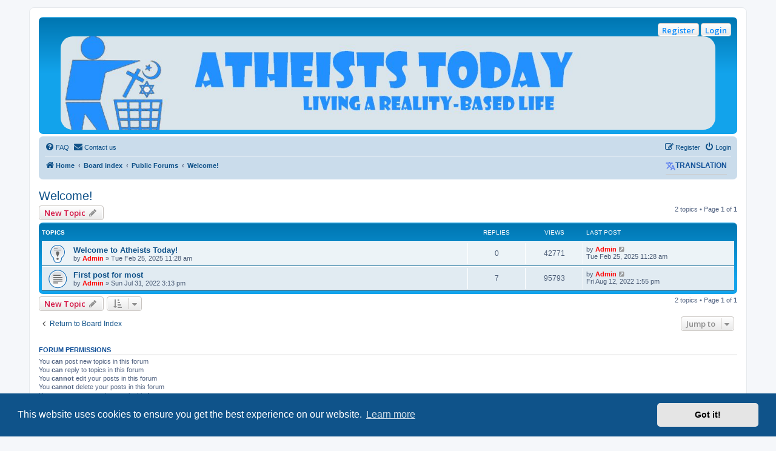

--- FILE ---
content_type: text/html; charset=UTF-8
request_url: https://atheiststoday.org/viewforum.php?f=2&sid=78b1550dd4a9fff8c01c00ff91d1b7a9
body_size: 6706
content:
<!DOCTYPE html>
<html dir="ltr" lang="en-gb">
<head>
<meta charset="utf-8" />
<meta http-equiv="X-UA-Compatible" content="IE=edge">
<meta name="viewport" content="width=device-width, initial-scale=1" />

<title>Welcome! - Atheists Today Community Forum</title>

	<link rel="alternate" type="application/atom+xml" title="Feed - Atheists Today Community Forum" href="/app.php/feed?sid=92517b8601dc83f40954b45509f654b9">	<link rel="alternate" type="application/atom+xml" title="Feed - News" href="/app.php/feed/news?sid=92517b8601dc83f40954b45509f654b9">	<link rel="alternate" type="application/atom+xml" title="Feed - All forums" href="/app.php/feed/forums?sid=92517b8601dc83f40954b45509f654b9">	<link rel="alternate" type="application/atom+xml" title="Feed - New Topics" href="/app.php/feed/topics?sid=92517b8601dc83f40954b45509f654b9">	<link rel="alternate" type="application/atom+xml" title="Feed - Active Topics" href="/app.php/feed/topics_active?sid=92517b8601dc83f40954b45509f654b9">			
	<link rel="canonical" href="https://atheiststoday.org/viewforum.php?f=2">

<!--
	phpBB style name: prosilver
	Based on style:   prosilver (this is the default phpBB3 style)
	Original author:  Tom Beddard ( http://www.subBlue.com/ )
	Modified by:
-->

<script>
	WebFontConfig = {
		google: {
			families: ['Open+Sans:300,300i,400,400i,600,600i,700,700i,800,800i&subset=cyrillic,cyrillic-ext,greek,greek-ext,latin-ext,vietnamese']
		}
	};

	(function(d) {
		var wf = d.createElement('script'), s = d.scripts[0];
		wf.src = 'https://cdn.jsdelivr.net/npm/webfontloader@1.6.28/webfontloader.min.js';
		wf.async = true;
		s.parentNode.insertBefore(wf, s);
	})(document);
</script>
<link href="https://maxcdn.bootstrapcdn.com/font-awesome/4.7.0/css/font-awesome.min.css" rel="stylesheet">
<link href="./styles/prosilver/theme/stylesheet.css?assets_version=299" rel="stylesheet">
<link href="./styles/prosilver/theme/en/stylesheet.css?assets_version=299" rel="stylesheet">



	<link href="./assets/cookieconsent/cookieconsent.min.css?assets_version=299" rel="stylesheet">

<!--[if lte IE 9]>
	<link href="./styles/prosilver/theme/tweaks.css?assets_version=299" rel="stylesheet">
<![endif]-->

	
<style type="text/css">
    .mention {
        color: #ff0000;
    }
</style>		
		
<link href="./ext/davidiq/ForumBanners/styles/all/theme/forumbanners.css?assets_version=299" rel="stylesheet" media="screen">
<link href="./ext/dmzx/quotescollection/styles/all/theme/quotescollection.css?assets_version=299" rel="stylesheet" media="screen">
<link href="./ext/forumflair/usrpstprflsdslctr/styles/prosilver/theme/usrpstprflsdslctr_rght.css?assets_version=299" rel="stylesheet" media="screen">
<link href="./ext/ger/magicogp/styles/prosilver/theme/magicogp.css?assets_version=299" rel="stylesheet" media="screen">
<link href="./ext/hifikabin/headerbanner/styles/prosilver/theme/headerbanner.css?assets_version=299" rel="stylesheet" media="screen">
<link href="./ext/paul999/mention/styles/all/theme/mention.css?assets_version=299" rel="stylesheet" media="screen">
<link href="./ext/phpbb/pages/styles/prosilver/theme/pages_common.css?assets_version=299" rel="stylesheet" media="screen">
<link href="./ext/rmcgirr83/contactadmin/styles/prosilver/theme/imageset.css?assets_version=299" rel="stylesheet" media="screen">
<link href="./ext/rmcgirr83/elonw/styles/all/theme/elonw.css?assets_version=299" rel="stylesheet" media="screen">
<link href="./ext/steve/reactions/styles/prosilver/theme/reactions.css?assets_version=299" rel="stylesheet" media="screen">
<link href="./ext/threedi/notebbcode/styles/all/theme/prime_bbcode_note.css?assets_version=299" rel="stylesheet" media="screen">
<link href="./ext/v12mike/symbols/styles/prosilver/theme/symbols.css?assets_version=299" rel="stylesheet" media="screen">
<link href="./ext/volksdevil/activitybuttons/styles/prosilver/theme/activitybuttons.css?assets_version=299" rel="stylesheet" media="screen">
<link href="./ext/vse/abbc3/styles/all/theme/abbc3_common.min.css?assets_version=299" rel="stylesheet" media="screen">
<link href="./ext/phpbb/ads/styles/all/theme/phpbbads.css?assets_version=299" rel="stylesheet" media="screen">
<link href="./ext/cabot/footericons/styles/all/theme/footericons.css?assets_version=299" rel="stylesheet" media="screen">
<link href="./ext/cabot/footericons/styles/all/theme/fontawesome/css/brands.min.css?assets_version=299" rel="stylesheet" media="screen">
<link href="./ext/vse/topicpreview/styles/all/theme/light.css?assets_version=299" rel="stylesheet" media="screen">


<!-- These cannot go into a CSS file -->

<style type="text/css">
.header-banner {
	border-radius: 20px;
	width:1080px;
}

@media only screen and (max-width: 700px), only screen and (max-device-width: 700px) {
	.mobile-header-banner {
		width:700px !important;
	}
}
</style>

<!-- Google tag (gtag.js) -->
<script async src="https://www.googletagmanager.com/gtag/js?id=G-P3M2FRRLHF"></script>
<script>
  window.dataLayer = window.dataLayer || [];
  function gtag(){dataLayer.push(arguments);}
  gtag('js', new Date());

  gtag('config', 'G-P3M2FRRLHF');
</script>
</head>
<body id="phpbb" class="nojs notouch section-viewforum ltr ">

<div id="info_note" onmouseover="show_note();" onmouseout="hide_note();"></div>

<div id="wrap" class="wrap">
	<a id="top" class="top-anchor" accesskey="t"></a>
	<div id="page-header">
		<div class="headerbar" role="banner">
					<div class="inner">

			<div id="site-description" class="site-description">
		<a id="logo" class="logo" href="https://atheiststoday.org" title="Home">
					<span class="site_logo"></span>
				</a>
				<h1>Atheists Today Community Forum</h1>
				<p>Living a reality-based life</p>
				<p class="skiplink"><a href="#start_here">Skip to content</a></p>
			</div>

			<div class="activitymenu responsive-hide">
		<a href="./ucp.php?mode=login&amp;redirect=viewforum.php%3Ff%3D2&amp;sid=92517b8601dc83f40954b45509f654b9" title="Login" class="button activitybutton">Login</a>	<a href="./ucp.php?mode=register&amp;sid=92517b8601dc83f40954b45509f654b9" class="button activitybutton">Register</a></div>

<div class="activitymenuhide">
			<a href="./ucp.php?mode=login&amp;redirect=viewforum.php%3Ff%3D2&amp;sid=92517b8601dc83f40954b45509f654b9" title="Login" class="button activitybutton">Login</a>
					<a href="./ucp.php?mode=register&amp;sid=92517b8601dc83f40954b45509f654b9" class="button activitybutton">Register</a>
				</div>						<div class="banner-header">
<div id="hidden">
	<h1>Atheists Today Community Forum</h1>
	<p>Living a reality-based life</p>
	<p class="skiplink"><a href="#start_here">Skip to content</a></p>
</div>

<!-- start social icons -->
<div id="banner-buttons">
</div>
<!-- end social icons -->

<div class="header-banner">
			<a href="https://atheiststoday.org" title="Home"><img class="header-banner" src="https://atheiststoday.org/images/ATbanner.jpg" alt="Board index" ></a>
	</div>
</div>

			</div>
					</div>
				<div class="navbar" role="navigation">
	<div class="inner">

	<ul id="nav-main" class="nav-main linklist" role="menubar">

		<li id="quick-links" class="quick-links dropdown-container responsive-menu hidden" data-skip-responsive="true">
			<a href="#" class="dropdown-trigger">
				<i class="icon fa-bars fa-fw" aria-hidden="true"></i><span>Quick links</span>
			</a>
			<div class="dropdown">
				<div class="pointer"><div class="pointer-inner"></div></div>
				<ul class="dropdown-contents" role="menu">
					

					
										<li class="separator"></li>

									</ul>
			</div>
		</li>

				<li data-skip-responsive="true">
			<a href="/app.php/help/faq?sid=92517b8601dc83f40954b45509f654b9" rel="help" title="Frequently Asked Questions" role="menuitem">
				<i class="icon fa-question-circle fa-fw" aria-hidden="true"></i><span>FAQ</span>
			</a>
		</li>
			<li class="" data-last-responsive="true">
		<a href="/app.php/contactadmin?sid=92517b8601dc83f40954b45509f654b9" role="menuitem">
			<i class="icon fa-envelope fa-fw" aria-hidden="true"></i><span>Contact us</span>
		</a>
	</li>
				
			<li class="rightside"  data-skip-responsive="true">
			<a href="./ucp.php?mode=login&amp;redirect=viewforum.php%3Ff%3D2&amp;sid=92517b8601dc83f40954b45509f654b9" title="Login" accesskey="x" role="menuitem">
				<i class="icon fa-power-off fa-fw" aria-hidden="true"></i><span>Login</span>
			</a>
		</li>
					<li class="rightside" data-skip-responsive="true">
				<a href="./ucp.php?mode=register&amp;sid=92517b8601dc83f40954b45509f654b9" role="menuitem">
					<i class="icon fa-pencil-square-o  fa-fw" aria-hidden="true"></i><span>Register</span>
				</a>
			</li>
						</ul>

	<ul id="nav-breadcrumbs" class="nav-breadcrumbs linklist navlinks" role="menubar">
				
		
		<li class="breadcrumbs" itemscope itemtype="https://schema.org/BreadcrumbList">

							<span class="crumb" itemtype="https://schema.org/ListItem" itemprop="itemListElement" itemscope><a itemprop="item" href="https://atheiststoday.org" data-navbar-reference="home"><i class="icon fa-home fa-fw" aria-hidden="true"></i><span itemprop="name">Home</span></a><meta itemprop="position" content="1" /></span>
			
							<span class="crumb" itemtype="https://schema.org/ListItem" itemprop="itemListElement" itemscope><a itemprop="item" href="./index.php?sid=92517b8601dc83f40954b45509f654b9" accesskey="h" data-navbar-reference="index"><span itemprop="name">Board index</span></a><meta itemprop="position" content="2" /></span>

											
								<span class="crumb" itemtype="https://schema.org/ListItem" itemprop="itemListElement" itemscope data-forum-id="38"><a itemprop="item" href="./viewforum.php?f=38&amp;sid=92517b8601dc83f40954b45509f654b9"><span itemprop="name">Public Forums</span></a><meta itemprop="position" content="3" /></span>
															
								<span class="crumb" itemtype="https://schema.org/ListItem" itemprop="itemListElement" itemscope data-forum-id="2"><a itemprop="item" href="./viewforum.php?f=2&amp;sid=92517b8601dc83f40954b45509f654b9"><span itemprop="name">Welcome!</span></a><meta itemprop="position" content="4" /></span>
							
					</li>

		﻿<li style="float: right; margin-top: -20px;" ><h3 class="toogle" style="cursor: pointer; color: #;"><img src="https://atheiststoday.org/ext/galandas/tgtrad/styles/all/theme/images/Google-Translate-icon_4.png" alt="" />Translation</h3>
<div class="togglebox">
<!-- Start Toggle Google Translator Widget for phpBB by Galandas -->
<div id="google_translate_element"></div><script type="text/javascript">
function googleTranslateElementInit() {
  new google.translate.TranslateElement({pageLanguage: 'en'}, 'google_translate_element');
}
</script><script type="text/javascript" src="//translate.google.com/translate_a/element.js?cb=googleTranslateElementInit"></script>
<!-- End Toggle Google Translator Widget for phpBB by Galandas -->
</div></li>

			</ul>

	</div>
</div>
	</div>

	
	<a id="start_here" class="anchor"></a>
	<div id="page-body" class="page-body" role="main">
		
		<h2 class="forum-title"><a href="./viewforum.php?f=2&amp;sid=92517b8601dc83f40954b45509f654b9">Welcome!</a></h2>
<div>
	<!-- NOTE: remove the style="display: none" when you want to have the forum description on the forum body -->
	<div style="display: none !important;">Public introductions go here. Say hello!<br /></div>	</div>



	<div class="action-bar bar-top">

				
		<a href="./posting.php?mode=post&amp;f=2&amp;sid=92517b8601dc83f40954b45509f654b9" class="button" title="Post a new topic">
							<span>New Topic</span> <i class="icon fa-pencil fa-fw" aria-hidden="true"></i>
					</a>
				
	
	<div class="pagination">
				2 topics
					&bull; Page <strong>1</strong> of <strong>1</strong>
			</div>

	</div>




	
			<div class="forumbg">
		<div class="inner">
		<ul class="topiclist">
			<li class="header">
				<dl class="row-item">
					<dt><div class="list-inner">Topics</div></dt>
					<dd class="posts">Replies</dd>
					<dd class="views">Views</dd>
					<dd class="lastpost"><span>Last post</span></dd>
				</dl>
			</li>
		</ul>
		<ul class="topiclist topics">
	
				<li class="row bg1 sticky">
						<dl class="row-item sticky_read">
				<dt title="No unread posts">
										<div class="list-inner">
																		<a href="./viewtopic.php?t=9167&amp;sid=92517b8601dc83f40954b45509f654b9" class="topictitle">Welcome to Atheists Today!</a>																								<br />
						
												<div class="responsive-show" style="display: none;">
							Last post by <a href="./memberlist.php?mode=viewprofile&amp;u=2&amp;sid=92517b8601dc83f40954b45509f654b9" style="color: #FF0000;" class="username-coloured">Admin</a> &laquo; <a href="./viewtopic.php?p=9223&amp;sid=92517b8601dc83f40954b45509f654b9#p9223" title="Go to last post"><time datetime="2025-02-25T16:28:11+00:00">Tue Feb 25, 2025 11:28 am</time></a>
													</div>
													
						<div class="topic-poster responsive-hide left-box">
																												by <a href="./memberlist.php?mode=viewprofile&amp;u=2&amp;sid=92517b8601dc83f40954b45509f654b9" style="color: #FF0000;" class="username-coloured">Admin</a> &raquo; <time datetime="2025-02-25T16:28:11+00:00">Tue Feb 25, 2025 11:28 am</time>
																				</div>

						
								<div class="topic_preview_content" style="display:none;">
				<div class="topic_preview_avatar"><div class="topic_preview_no_avatar"></div></div>
		<div class="topic_preview_first">Atheists Today was born after atheists.com was sold to a group near the beginning of 2008. The only purpose of the sale was to remove it from the...</div>
	</div>




					</div>
				</dt>
				<dd class="posts">0 <dfn>Replies</dfn></dd>
				<dd class="views">42771 <dfn>Views</dfn></dd>
				<dd class="lastpost">
					<span><dfn>Last post </dfn>by <a href="./memberlist.php?mode=viewprofile&amp;u=2&amp;sid=92517b8601dc83f40954b45509f654b9" style="color: #FF0000;" class="username-coloured">Admin</a>													<a href="./viewtopic.php?p=9223&amp;sid=92517b8601dc83f40954b45509f654b9#p9223" title="Go to last post">
								<i class="icon fa-external-link-square fa-fw icon-lightgray icon-md" aria-hidden="true"></i><span class="sr-only"></span>
							</a>
												<br /><time datetime="2025-02-25T16:28:11+00:00">Tue Feb 25, 2025 11:28 am</time>
					</span>
				</dd>
			</dl>
					</li>
		
	

	
	
				<li class="row bg2">
						<dl class="row-item topic_read">
				<dt title="No unread posts">
										<div class="list-inner">
																		<a href="./viewtopic.php?t=2&amp;sid=92517b8601dc83f40954b45509f654b9" class="topictitle">First post for most</a>																								<br />
						
												<div class="responsive-show" style="display: none;">
							Last post by <a href="./memberlist.php?mode=viewprofile&amp;u=2&amp;sid=92517b8601dc83f40954b45509f654b9" style="color: #FF0000;" class="username-coloured">Admin</a> &laquo; <a href="./viewtopic.php?p=50&amp;sid=92517b8601dc83f40954b45509f654b9#p50" title="Go to last post"><time datetime="2022-08-12T17:55:44+00:00">Fri Aug 12, 2022 1:55 pm</time></a>
													</div>
														<span class="responsive-show left-box" style="display: none;">Replies: <strong>7</strong></span>
													
						<div class="topic-poster responsive-hide left-box">
																												by <a href="./memberlist.php?mode=viewprofile&amp;u=2&amp;sid=92517b8601dc83f40954b45509f654b9" style="color: #FF0000;" class="username-coloured">Admin</a> &raquo; <time datetime="2022-07-31T19:13:36+00:00">Sun Jul 31, 2022 3:13 pm</time>
																				</div>

						
								<div class="topic_preview_content" style="display:none;">
			<strong>First post</strong>
		<hr />
				<div class="topic_preview_avatar"><div class="topic_preview_no_avatar"></div></div>
		<div class="topic_preview_first">I'm going to completely reorganize atheiststoday.com in the near future and decided to restart the forum here. Atheists Today has been running since...</div>
			<div class="topic_preview_break"></div>
		<strong>Last post</strong>
		<hr />
					<div class="topic_preview_avatar"><div class="topic_preview_no_avatar"></div></div>
				<div class="topic_preview_last">Just put it in last night, needs some tweaking. It's correct in the forums as a Like , but still shows Thanks in profile area. <br />
<br />
Needs more editing,...</div>
	</div>




					</div>
				</dt>
				<dd class="posts">7 <dfn>Replies</dfn></dd>
				<dd class="views">95793 <dfn>Views</dfn></dd>
				<dd class="lastpost">
					<span><dfn>Last post </dfn>by <a href="./memberlist.php?mode=viewprofile&amp;u=2&amp;sid=92517b8601dc83f40954b45509f654b9" style="color: #FF0000;" class="username-coloured">Admin</a>													<a href="./viewtopic.php?p=50&amp;sid=92517b8601dc83f40954b45509f654b9#p50" title="Go to last post">
								<i class="icon fa-external-link-square fa-fw icon-lightgray icon-md" aria-hidden="true"></i><span class="sr-only"></span>
							</a>
												<br /><time datetime="2022-08-12T17:55:44+00:00">Fri Aug 12, 2022 1:55 pm</time>
					</span>
				</dd>
			</dl>
					</li>
		
				</ul>
		</div>
	</div>
	

	<div class="action-bar bar-bottom">
					
			<a href="./posting.php?mode=post&amp;f=2&amp;sid=92517b8601dc83f40954b45509f654b9" class="button" title="Post a new topic">
							<span>New Topic</span> <i class="icon fa-pencil fa-fw" aria-hidden="true"></i>
						</a>

					
					<form method="post" action="./viewforum.php?f=2&amp;sid=92517b8601dc83f40954b45509f654b9">
			<div class="dropdown-container dropdown-container-left dropdown-button-control sort-tools">
	<span title="Display and sorting options" class="button button-secondary dropdown-trigger dropdown-select">
		<i class="icon fa-sort-amount-asc fa-fw" aria-hidden="true"></i>
		<span class="caret"><i class="icon fa-sort-down fa-fw" aria-hidden="true"></i></span>
	</span>
	<div class="dropdown hidden">
		<div class="pointer"><div class="pointer-inner"></div></div>
		<div class="dropdown-contents">
			<fieldset class="display-options">
							<label>Display: <select name="st" id="st"><option value="0" selected="selected">All Topics</option><option value="1">1 day</option><option value="7">7 days</option><option value="14">2 weeks</option><option value="30">1 month</option><option value="90">3 months</option><option value="180">6 months</option><option value="365">1 year</option></select></label>
								<label>Sort by: <select name="sk" id="sk"><option value="a">Author</option><option value="t" selected="selected">Post time</option><option value="r">Replies</option><option value="s">Subject</option><option value="v">Views</option></select></label>
				<label>Direction: <select name="sd" id="sd"><option value="a">Ascending</option><option value="d" selected="selected">Descending</option></select></label>
								<hr class="dashed" />
				<input type="submit" class="button2" name="sort" value="Go" />
						</fieldset>
		</div>
	</div>
</div>
			</form>
		
		<div class="pagination">
						2 topics
							 &bull; Page <strong>1</strong> of <strong>1</strong>
					</div>
	</div>


<div class="action-bar actions-jump">
		<p class="jumpbox-return">
		<a href="./index.php?sid=92517b8601dc83f40954b45509f654b9" class="left-box arrow-left" accesskey="r">
			<i class="icon fa-angle-left fa-fw icon-black" aria-hidden="true"></i><span>Return to Board Index</span>
		</a>
	</p>
	
		<div class="jumpbox dropdown-container dropdown-container-right dropdown-up dropdown-left dropdown-button-control" id="jumpbox">
			<span title="Jump to" class="button button-secondary dropdown-trigger dropdown-select">
				<span>Jump to</span>
				<span class="caret"><i class="icon fa-sort-down fa-fw" aria-hidden="true"></i></span>
			</span>
		<div class="dropdown">
			<div class="pointer"><div class="pointer-inner"></div></div>
			<ul class="dropdown-contents">
																				<li><a href="./viewforum.php?f=37&amp;sid=92517b8601dc83f40954b45509f654b9" class="jumpbox-cat-link"> <span> From the Admin</span></a></li>
																<li><a href="./viewforum.php?f=36&amp;sid=92517b8601dc83f40954b45509f654b9" class="jumpbox-sub-link"><span class="spacer"></span> <span>&#8627; &nbsp; Announcements</span></a></li>
																<li><a href="./viewforum.php?f=40&amp;sid=92517b8601dc83f40954b45509f654b9" class="jumpbox-cat-link"> <span> LINKS</span></a></li>
																<li><a href="./viewforum.php?f=39&amp;sid=92517b8601dc83f40954b45509f654b9" class="jumpbox-sub-link"><span class="spacer"></span> <span>&#8627; &nbsp; SUPPORT UKRAINE</span></a></li>
																<li><a href="./viewforum.php?f=50&amp;sid=92517b8601dc83f40954b45509f654b9" class="jumpbox-sub-link"><span class="spacer"></span> <span>&#8627; &nbsp; FREE GAZA</span></a></li>
																<li><a href="./viewforum.php?f=38&amp;sid=92517b8601dc83f40954b45509f654b9" class="jumpbox-cat-link"> <span> Public Forums</span></a></li>
																<li><a href="./viewforum.php?f=2&amp;sid=92517b8601dc83f40954b45509f654b9" class="jumpbox-sub-link"><span class="spacer"></span> <span>&#8627; &nbsp; Welcome!</span></a></li>
																<li><a href="./viewforum.php?f=12&amp;sid=92517b8601dc83f40954b45509f654b9" class="jumpbox-sub-link"><span class="spacer"></span> <span>&#8627; &nbsp; General Discussion</span></a></li>
																<li><a href="./viewforum.php?f=42&amp;sid=92517b8601dc83f40954b45509f654b9" class="jumpbox-sub-link"><span class="spacer"></span> <span>&#8627; &nbsp; Food</span></a></li>
																<li><a href="./viewforum.php?f=8&amp;sid=92517b8601dc83f40954b45509f654b9" class="jumpbox-sub-link"><span class="spacer"></span><span class="spacer"></span> <span>&#8627; &nbsp; RSS Food</span></a></li>
																<li><a href="./viewforum.php?f=43&amp;sid=92517b8601dc83f40954b45509f654b9" class="jumpbox-sub-link"><span class="spacer"></span> <span>&#8627; &nbsp; Gaming</span></a></li>
																<li><a href="./viewforum.php?f=7&amp;sid=92517b8601dc83f40954b45509f654b9" class="jumpbox-sub-link"><span class="spacer"></span><span class="spacer"></span> <span>&#8627; &nbsp; RSS Gaming</span></a></li>
																<li><a href="./viewforum.php?f=44&amp;sid=92517b8601dc83f40954b45509f654b9" class="jumpbox-sub-link"><span class="spacer"></span> <span>&#8627; &nbsp; LGBTQ+</span></a></li>
																<li><a href="./viewforum.php?f=20&amp;sid=92517b8601dc83f40954b45509f654b9" class="jumpbox-sub-link"><span class="spacer"></span><span class="spacer"></span> <span>&#8627; &nbsp; RSS LGBTQ+</span></a></li>
																<li><a href="./viewforum.php?f=45&amp;sid=92517b8601dc83f40954b45509f654b9" class="jumpbox-sub-link"><span class="spacer"></span> <span>&#8627; &nbsp; Movies and TV</span></a></li>
																<li><a href="./viewforum.php?f=3&amp;sid=92517b8601dc83f40954b45509f654b9" class="jumpbox-sub-link"><span class="spacer"></span><span class="spacer"></span> <span>&#8627; &nbsp; RSS Movies and TV</span></a></li>
																<li><a href="./viewforum.php?f=46&amp;sid=92517b8601dc83f40954b45509f654b9" class="jumpbox-sub-link"><span class="spacer"></span> <span>&#8627; &nbsp; Music</span></a></li>
																<li><a href="./viewforum.php?f=5&amp;sid=92517b8601dc83f40954b45509f654b9" class="jumpbox-sub-link"><span class="spacer"></span><span class="spacer"></span> <span>&#8627; &nbsp; RSS Music</span></a></li>
																<li><a href="./viewforum.php?f=47&amp;sid=92517b8601dc83f40954b45509f654b9" class="jumpbox-sub-link"><span class="spacer"></span> <span>&#8627; &nbsp; Politics</span></a></li>
																<li><a href="./viewforum.php?f=4&amp;sid=92517b8601dc83f40954b45509f654b9" class="jumpbox-sub-link"><span class="spacer"></span><span class="spacer"></span> <span>&#8627; &nbsp; RSS Politics</span></a></li>
																<li><a href="./viewforum.php?f=48&amp;sid=92517b8601dc83f40954b45509f654b9" class="jumpbox-sub-link"><span class="spacer"></span> <span>&#8627; &nbsp; Science and Medicine</span></a></li>
																<li><a href="./viewforum.php?f=11&amp;sid=92517b8601dc83f40954b45509f654b9" class="jumpbox-sub-link"><span class="spacer"></span><span class="spacer"></span> <span>&#8627; &nbsp; RSS Science and Medicine</span></a></li>
																<li><a href="./viewforum.php?f=49&amp;sid=92517b8601dc83f40954b45509f654b9" class="jumpbox-sub-link"><span class="spacer"></span> <span>&#8627; &nbsp; Sports</span></a></li>
																<li><a href="./viewforum.php?f=19&amp;sid=92517b8601dc83f40954b45509f654b9" class="jumpbox-sub-link"><span class="spacer"></span><span class="spacer"></span> <span>&#8627; &nbsp; RSS Sports</span></a></li>
																<li><a href="./viewforum.php?f=31&amp;sid=92517b8601dc83f40954b45509f654b9" class="jumpbox-cat-link"> <span> Member Forums</span></a></li>
																<li><a href="./viewforum.php?f=16&amp;sid=92517b8601dc83f40954b45509f654b9" class="jumpbox-cat-link"> <span> Support Forums</span></a></li>
																<li><a href="./viewforum.php?f=18&amp;sid=92517b8601dc83f40954b45509f654b9" class="jumpbox-sub-link"><span class="spacer"></span> <span>&#8627; &nbsp; Extensions</span></a></li>
																<li><a href="./viewforum.php?f=6&amp;sid=92517b8601dc83f40954b45509f654b9" class="jumpbox-sub-link"><span class="spacer"></span> <span>&#8627; &nbsp; Report Issues</span></a></li>
																<li><a href="./viewforum.php?f=17&amp;sid=92517b8601dc83f40954b45509f654b9" class="jumpbox-sub-link"><span class="spacer"></span> <span>&#8627; &nbsp; Requests</span></a></li>
											</ul>
		</div>
	</div>

	</div>



	<div class="stat-block permissions">
		<h3>Forum permissions</h3>
		<p>You <strong>can</strong> post new topics in this forum<br />You <strong>can</strong> reply to topics in this forum<br />You <strong>cannot</strong> edit your posts in this forum<br />You <strong>cannot</strong> delete your posts in this forum<br />You <strong>cannot</strong> post attachments in this forum<br /></p>
	</div>

			</div>

<ul class="fi-icons-list fi-footer-after" style="--fi-size: 2em; --fi-align: center;">
	<li class="fi-icon-item fi-item-1" style="--fi-color: #105289; --fi-color-hover: #105289; --fi-bgcolor: transparent; --fi-bgcolor-hover: transparent; --fi-shadow-color: 1px 1px transparent;">
	<a class="fi-link fa-stack fi-nobg" href="https://bsky.app/profile/atheiststoday.org" target="_blank" title="Our Bluesky profile (Opens in new tab)">
		<i class="fi-icon fa fa-brands fa-square-bluesky fa-stack-2x" aria-hidden="true"></i>
	<span class="sr-only">Bluesky (Opens in new tab)</span>
	</a>
</li>
<li class="fi-icon-item fi-item-2" style="--fi-color: orange; --fi-color-hover: orange; --fi-bgcolor: transparent; --fi-bgcolor-hover: transparent; --fi-shadow-color: 1px 1px transparent;">
	<a class="fi-link fa-stack fi-nobg" href="https://atheiststoday.org/app.php/feed" target="_blank" title="Our RSS feed (Opens in new tab)">
		<i class="fi-icon fa fa-rss fa-stack-2x" aria-hidden="true"></i>
	<span class="sr-only">RSS (Opens in new tab)</span>
	</a>
</li>
<li class="fi-icon-item fi-item-3" style="--fi-color: #105289; --fi-color-hover: #105289; --fi-bgcolor: transparent; --fi-bgcolor-hover: transparent; --fi-shadow-color: 1px 1px transparent;">
	<a class="fi-link fa-stack fi-nobg" href="https://paypal.me/atheiststoday?country.x=US&amp;locale.x=en_US" title="Please donate here">
		<i class="fi-icon fa fa-cc-paypal fa-stack-2x" aria-hidden="true"></i>
	<span class="sr-only">PayPal</span>
	</a>
</li>
</ul>

<div id="page-footer" class="page-footer" role="contentinfo">
	<div class="navbar" role="navigation">
	<div class="inner">

	<ul id="nav-footer" class="nav-footer linklist" role="menubar">
		<li class="breadcrumbs">
							<span class="crumb"><a href="https://atheiststoday.org" data-navbar-reference="home"><i class="icon fa-home fa-fw" aria-hidden="true"></i><span>Home</span></a></span>									<span class="crumb"><a href="./index.php?sid=92517b8601dc83f40954b45509f654b9" data-navbar-reference="index"><span>Board index</span></a></span>					</li>
		
				<li class="rightside">All times are <span title="America/Kentucky/Louisville">UTC-05:00</span></li>
							<li class="rightside">
				<a href="/app.php/user/delete_cookies?sid=92517b8601dc83f40954b45509f654b9" data-ajax="true" data-refresh="true" role="menuitem">
					<i class="icon fa-trash fa-fw" aria-hidden="true"></i><span>Delete cookies</span>
				</a>
			</li>
												<li class="rightside" data-last-responsive="true">
		<a href="/app.php/contactadmin?sid=92517b8601dc83f40954b45509f654b9" role="menuitem">
			<i class="icon fa-envelope fa-fw" aria-hidden="true"></i><span>Contact us</span>
		</a>
	</li>
			</ul>

	</div>
</div>

	<div class="copyright">
		<strong class="text-strong">© Copyright</strong> 2008-2025   Atheists Today<br><br>
		<p class="footer-row">
			<span class="footer-copyright">Powered by <a href="https://www.phpbb.com/">phpBB</a>&reg; Forum Software &copy; phpBB Limited</span>
		</p>
				
		<p class="footer-row">
			<span class="footer-copyright">
				<a href="https://www.steven-clark.tech/" style="color: grey;" target="_blank" title="version 0.9.5">phpBB <i class="icon fa-smile-o fa-fw" aria-hidden="true" style="font-size: 11px;color: grey;"></i> Reactions</a>
			</span>
		</p>
		<p class="footer-row" role="menu">
			<a class="footer-link" href="./ucp.php?mode=privacy&amp;sid=92517b8601dc83f40954b45509f654b9" title="Privacy" role="menuitem">
				<span class="footer-link-text">Privacy</span>
			</a>
			|
			<a class="footer-link" href="./ucp.php?mode=terms&amp;sid=92517b8601dc83f40954b45509f654b9" title="Terms" role="menuitem">
				<span class="footer-link-text">Terms</span>
			</a>
		</p>
					</div>

	<div id="darkenwrapper" class="darkenwrapper" data-ajax-error-title="AJAX error" data-ajax-error-text="Something went wrong when processing your request." data-ajax-error-text-abort="User aborted request." data-ajax-error-text-timeout="Your request timed out; please try again." data-ajax-error-text-parsererror="Something went wrong with the request and the server returned an invalid reply.">
		<div id="darken" class="darken">&nbsp;</div>
	</div>

	<div id="phpbb_alert" class="phpbb_alert" data-l-err="Error" data-l-timeout-processing-req="Request timed out.">
		<a href="#" class="alert_close">
			<i class="icon fa-times-circle fa-fw" aria-hidden="true"></i>
		</a>
		<h3 class="alert_title">&nbsp;</h3><p class="alert_text"></p>
	</div>
	<div id="phpbb_confirm" class="phpbb_alert">
		<a href="#" class="alert_close">
			<i class="icon fa-times-circle fa-fw" aria-hidden="true"></i>
		</a>
		<div class="alert_text"></div>
	</div>
</div>

</div>

<div>
	<a id="bottom" class="anchor" accesskey="z"></a>
	<img class="sr-only" aria-hidden="true" src="&#x2F;app.php&#x2F;cron&#x2F;cron.task.feedpostbot_cron&#x3F;sid&#x3D;92517b8601dc83f40954b45509f654b9" width="1" height="1" alt="">
</div>

<script src="//ajax.googleapis.com/ajax/libs/jquery/3.7.1/jquery.min.js"></script>
<script>window.jQuery || document.write('\x3Cscript src="./assets/javascript/jquery-3.7.1.min.js?assets_version=299">\x3C/script>');</script><script src="./assets/javascript/core.js?assets_version=299"></script>
	<script>
		(function($){
			var $fa_cdn = $('head').find('link[rel="stylesheet"]').first(),
				$span = $('<span class="fa" style="display:none"></span>').appendTo('body');
			if ($span.css('fontFamily') !== 'FontAwesome' ) {
				$fa_cdn.after('<link href="./assets/css/font-awesome.min.css" rel="stylesheet">');
				$fa_cdn.remove();
			}
			$span.remove();
		})(jQuery);
	</script>

	<script src="./assets/cookieconsent/cookieconsent.min.js?assets_version=299"></script>
	<script>
		if (typeof window.cookieconsent === "object") {
			window.addEventListener("load", function(){
				window.cookieconsent.initialise({
					"palette": {
						"popup": {
							"background": "#0F538A"
						},
						"button": {
							"background": "#E5E5E5"
						}
					},
					"theme": "classic",
					"content": {
						"message": "This\u0020website\u0020uses\u0020cookies\u0020to\u0020ensure\u0020you\u0020get\u0020the\u0020best\u0020experience\u0020on\u0020our\u0020website.",
						"dismiss": "Got\u0020it\u0021",
						"link": "Learn\u0020more",
						"href": "./ucp.php?mode=privacy&amp;sid=92517b8601dc83f40954b45509f654b9"
					}
				});
			});
		}
	</script>

﻿<script type="text/javascript">
// <![CDATA[
$(document).ready(function(){
	//Hide (Collapse) the toggle containers on load
	$(".togglebox").hide(); 
	//Slide up and down on click
	$("h3").click(function(){
		$(this).next(".togglebox").slideToggle("slow");
	});
});
// ]]>
</script>

<script>
		var elonw_title = "Opens\u0020in\u0020new\u0020window";
</script>

			<script>
		jQuery(function() {
			jQuery('.topictitle').topicPreview({
				dir: 'ltr',
				delay: 1000,
				width: 360,
				drift: 15,
				position: {left: 35, top: 25},
				noavatar: './styles/prosilver/theme/images/no_avatar.gif'
			});
		});
	</script>

<script src="./ext/ger/magicogp/styles/prosilver/template/magicogp.js?assets_version=299"></script>
<script src="./ext/threedi/notebbcode/styles/all/template/prime_bbcode_note.js?assets_version=299"></script>
<script src="./styles/prosilver/template/forum_fn.js?assets_version=299"></script>
<script src="./styles/prosilver/template/ajax.js?assets_version=299"></script>
<script src="./ext/rmcgirr83/elonw/styles/all/template/js/elonw.js?assets_version=299"></script>
<script src="./ext/volksdevil/activitybuttons/styles/all/template/js/hidequicklinks.js?assets_version=299"></script>
<script src="./ext/vse/abbc3/styles/all/template/js/abbc3.min.js?assets_version=299"></script>
<script src="./ext/vse/topicpreview/styles/all/template/topicpreview.js?assets_version=299"></script>





<!-- Google tag (gtag.js) -->
<script async src="https://www.googletagmanager.com/gtag/js?id=G-8QET1DJYRC"></script>
<script>
  window.dataLayer = window.dataLayer || [];
  function gtag(){dataLayer.push(arguments);}
  gtag('js', new Date());

  gtag('config', 'G-8QET1DJYRC');
</script>
</body>
</html>
